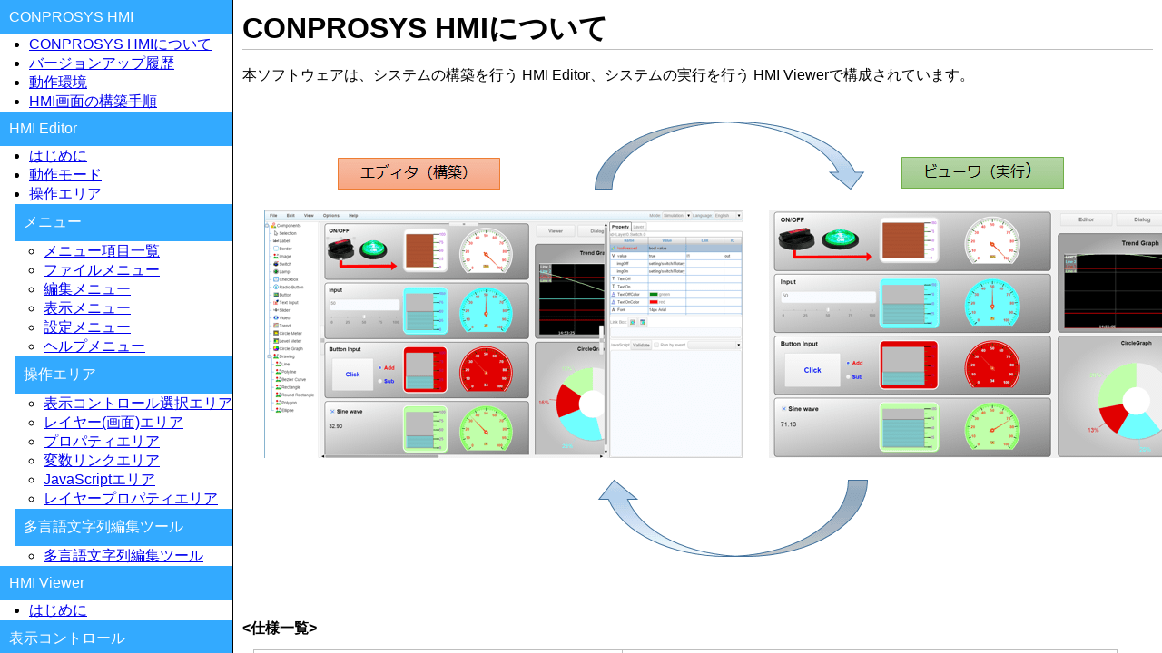

--- FILE ---
content_type: text/html
request_url: https://doc.conprosys.com/help/hmi/V1/jp/000_start.html
body_size: 1170
content:
<!DOCTYPE html>

<html lang="ja" xmlns="http://www.w3.org/1999/xhtml">
<head>
    <meta charset="utf-8" />
    <title class="000_title">CONPROSYS HMIについて</title>
    <link rel="stylesheet" type="text/css" href="css/_index.css">
    <script type="text/javascript" src="js/scroll.js"></script>
</head>
<body>
    <div id="leftbox">
        <iframe id="menu_list" frameborder="0" scrolling="no" src="_index.html"></iframe>
    </div>
    <div id="mainbox">
        <h1 class="000_title">CONPROSYS HMIについて</h1>
        <br>
        <p>本ソフトウェアは、<span class="hidden">デバイスとの通信やセキュリティの管理、ファイルの保存を行う HMI Server、</span>システムの構築を行う <span class="editor">HMI Editor</span>、システムの実行を行う <span class="viewer">HMI Viewer</span>で構成されています。</p>

        <img src="image/editview.png"/>

        <p><b>&lt;仕様一覧&gt;</b></p>
        <table class=table_normal>
            <tr class="hidden">
                <td><p class="hidden">サーバーソフトウェア</p></td>
                <td><p class="hidden">HMI Server</p></td>
            </tr>
            <tr>
                <td><p>編集ソフトウェア</p></td>
                <td><p><span class="editor">HMI Editor</span></p></td>
            </tr>
            <tr>
                <td><p>実行ソフトウェア</p></td>
                <td><p><span class="viewer">HMI Viewer</span></p></td>
            </tr>
            <tr>
                <td><p>表示コントロール</p></td>
                <td>
                    <p>ラベル</p>
                    <p>枠</p>
                    <p>画像</p>
                    <p>スイッチ</p>
                    <p>ランプ</p>
                    <p>チェックボックス</p>
                    <p>ラジオボタン</p>
                    <p>ボタン</p>
                    <p>テキスト入力</p>
                    <p>スライダー</p>
                    <p>動画</p>
                    <p>トレンド</p>
                    <p>円形メーター</p>
                    <p>レベルメーター</p>
                    <p>円グラフ</p>
                    <p>トレンドバー</p>
                    <p>オンディレイ・スイッチ</p>
                    <p>マルチステートランプ</p>
                    <p>タブ</p>
                    <p>表</p>
                    <p><span class="cloud">計器モニター</span></p>
                    <p><span class="cloud">アラームサマリ</span></p>
                    <p><span class="cloud">アラーム履歴</span></p>
                    <p><span class="cloud">操作履歴</span></p>
                    <p>Htmlフレーム</p>
                    <p>リスト</p>
                    <p>ドロップダウン・リスト</p>
                    <p>タイマー</p>
                    <p>カレンダー</p>
                    <p>時計</p>
                    <p>キーボード</p>
                    <p>数値→色に変換</p>
                    <p>数値↔ビットに変換</p>
                    <p><span class="i">地図</span></p>
                    <p><span class="cloud">地図</span></p>
                    <p><span class="cloud">画像集</span></p>
                    <p>ノブ</p>
                    <p>稼働状況グラフ</p>
                    <p>直線</p>
                    <p>ポリライン</p>
                    <p>曲線</p>
                    <p>四角形</p>
                    <p>角丸四角形</p>
                    <p>多角形</p>
                    <p>円</p>
                    <p>パイプ</p>
                    <p><span class="i">HTTPリクエスト</span></p>
                    <p><span class="i">変数コピー</span></p>
                    <p><span class="i">ローカルストレージ</span></p>
                    <p><span class="cloud">HTTPリクエスト</span></p>
                    <p><span class="cloud">変数コピー</span></p>
                    <p><span class="cloud">ローカルストレージ</span></p>
                    <p>集計関数</p>
                    <p>スケール変換</p>
                    <p>タワーライト</p>
                </td>
            </tr>
        </table>
    </div>
    <script type="text/javascript" src="js/multi.js"></script>
</body>
</html>

--- FILE ---
content_type: text/html
request_url: https://doc.conprosys.com/help/hmi/V1/jp/_index.html
body_size: 2516
content:
<!DOCTYPE html>

<html lang="ja" xmlns="http://www.w3.org/1999/xhtml">
<head>
    <meta charset="utf-8" />
    <title>ヘルプ</title>
    <link rel="stylesheet" type="text/css" href="css/_index.css">
    <script type="text/javascript">
        // ページ移動を行う関数
        function jumpTo(url) {
            top.location = url;            
            return false;
        }
    </script>
    
</head>
<body>
    <div id="menu_box">
<!--  HMI TREE-->
        <label for="Panel00" class="hmi"></label>
        <input type="checkbox" id="Panel00" class="on-off" />
        <ul>
            <li><a href='#' onclick="return jumpTo('000_start.html');" class="000_title">CONPROSYS HMIについて</a></li>
            <div class="conprosys">
            <li><a href='#' onclick="return jumpTo('001_history.html');" class="001_history">バージョンアップ履歴</a></li>
              <li><a href='#' onclick="return jumpTo('002_environment.html');">動作環境</a></li>
            </div>
            <div class="i">
              <li><a href='#' onclick="return jumpTo('./IDEC/IDEC_history.html');">更新履歴</a></li>
              <li><a href='#' onclick="return jumpTo('002_environment.html');">動作環境</a></li>
            </div>
            <li><a href='#' onclick="return jumpTo('004_buildsystem.html');">HMI画面の構築手順</a></li>
        </ul>
        <label for="Panel10"><span class="editor">HMI Editor</span></label>
        <input type="checkbox" id="Panel10" class="on-off" />
        <ul>
            <li><a href='#' onclick="return jumpTo('index.html');">はじめに</a></li>
            <li><a href='#' onclick="return jumpTo('012_mode.html');">動作モード</a></li>
            <li><a href='#' onclick="return jumpTo('013_area.html');">操作エリア</a></li>
            <div class="i">
                <li><a href='#' onclick="return jumpTo('./IDEC/IDEC.html');">WindLDRとの連携</a></li>
                <li><a href='#' onclick="return jumpTo('./IDEC/IDEC_NV.html');">WindO/I-NV4との連携</a></li>
            </div>
            <li style="list-style:none; margin:0;">
                <label for="Panel11">メニュー</label>
                <input type="checkbox" id="Panel11" class="on-off" />
                <ul>
                    <li><a href='#' onclick="return jumpTo('014_menu_index.html');">メニュー項目一覧</a></li>
                    <li><a href='#' onclick="return jumpTo('014a_menu_file.html');">ファイルメニュー</a></li>
                    <li><a href='#' onclick="return jumpTo('014b_menu_edit.html');">編集メニュー</a></li>
                    <li><a href='#' onclick="return jumpTo('014c_menu_view.html');">表示メニュー</a></li>
                    <li><a href='#' onclick="return jumpTo('014d_menu_option.html');">設定メニュー</a></li>
                    <li><a href='#' onclick="return jumpTo('014e_menu_help.html');">ヘルプメニュー</a></li>
                </ul>
                <label for="Panel12">操作エリア</label>
                <input type="checkbox" id="Panel12" class="on-off" />
                <ul>
                    <li><a href='#' onclick="return jumpTo('015_comppan.html');">表示コントロール選択エリア</a></li>
                    <li><a href='#' onclick="return jumpTo('016_layerpan.html');">レイヤー(画面)エリア</a></li>
                    <li><a href='#' onclick="return jumpTo('017_proppan.html');">プロパティエリア</a></li>
                    <li><a href='#' onclick="return jumpTo('018_linkpan.html');">変数リンクエリア</a></li>
                    <li><a href='#' onclick="return jumpTo('019_scriptpan.html');">JavaScriptエリア</a></li>
                    <li><a href='#' onclick="return jumpTo('01a_layerproppan.html');">レイヤープロパティエリア</a></li>
                </ul>
                <div class="cloud">
                    <label for="Panel14">データベース連携</label>
                    <input type="checkbox" id="Panel14" class="on-off" />
                    <ul>
                        <li><a href='#' onclick="return jumpTo('./01b_cloud_database.html');">データ連携</a></li>
                        <li><a href='#' onclick="return jumpTo('./01c_cloud_operation.html');">操作権限・操作ログ</a></li>
                    </ul>
                </div>
                <label for="Panel13">多言語文字列編集ツール</label>
                <input type="checkbox" id="Panel13" class="on-off" />
                <ul>
                    <li><a href='#' onclick="return jumpTo('210_multi_lang_tool.html');">多言語文字列編集ツール</a></li>
                </ul>
            </li>
        </ul>
        <label for="Panel20"><span class="viewer">HMI Viewer</span></label>
        <input type="checkbox" id="Panel20" class="on-off" />
        <ul>
            <li><a href='020_start.html' onclick="return jumpTo('020_start.html');">はじめに</a></li>
        </ul>
        <label for="Panel100">表示コントロール</label>
        <input type="checkbox" id="Panel100" class="on-off" />
        <ul>
            <li><a href='#' onclick="return jumpTo('100_control_index.html');">表示コントロール一覧</a></li>
            <li><a href='#' onclick="return jumpTo('101_control_general.html');">表示コントロール共通項目</a></li>
            <li style="list-style:none; margin:0;">
                <label for="Panel101">表示</label>
                <input type="checkbox" id="Panel101" class="on-off" />
                <ul>
            <li><a href='#' onclick="return jumpTo('102_control_label.html');">ラベル</a></li>
            <li><a href='#' onclick="return jumpTo('104_control_image.html');">画像</a></li>
            <li><a href='#' onclick="return jumpTo('106_control_lamp.html');">ランプ</a></li>
                    <li><a href='#' onclick="return jumpTo('10k_control_mslamp.html');">マルチステートランプ</a></li>
                    <li><a href='#' onclick="return jumpTo('10c_control_video.html');">動画</a></li>
                    <li><a href='#' onclick="return jumpTo('10o_control_html.html');">Htmlフレーム</a></li>
                    <div class="i"><li><a href='#' onclick="return jumpTo('111_control_Map.html');">地図</a></li></div>
                    <li><a href='#' onclick="return jumpTo('121_control_towerlight.html');">タワーライト</a></li>
                </ul>
            </li>
            <li style="list-style:none; margin:0;">
                <label for="Panel102">入力</label>
                <input type="checkbox" id="Panel102" class="on-off" />
                <ul>
            <li><a href='#' onclick="return jumpTo('109_control_button.html');">ボタン</a></li>
                    <li><a href='#' onclick="return jumpTo('105_control_switch.html');">スイッチ</a></li>
                    <li><a href='#' onclick="return jumpTo('10j_control_odswitch.html');">オンディレイ・スイッチ</a></li>
            <li><a href='#' onclick="return jumpTo('10a_control_textinput.html');">テキスト入力</a></li>
            <li><a href='#' onclick="return jumpTo('10b_control_slider.html');">スライダー</a></li>
                    <li><a href='#' onclick="return jumpTo('107_control_checkbox.html');">チェックボックス</a></li>
                    <li><a href='#' onclick="return jumpTo('108_control_radiobutton.html');">ラジオボタン</a></li>
                    <li><a href='#' onclick="return jumpTo('10z_control_keyboard.html');">キーボード</a></li>
                    <li><a href='#' onclick="return jumpTo('117_control_knob.html');">ノブ</a></li>
                </ul>
            </li>
            <li style="list-style:none; margin:0;">
                <label for="Panel103">描画</label>
                <input type="checkbox" id="Panel103" class="on-off" />
                <ul>
                    <li><a href='#' onclick="return jumpTo('10ga_draw_line.html');">直線</a></li>
                    <li><a href='#' onclick="return jumpTo('10gb_draw_polyline.html');">ポリライン</a></li>
                    <li><a href='#' onclick="return jumpTo('10gc_draw_curve.html');">曲線</a></li>
                    <li><a href='#' onclick="return jumpTo('10gd_draw_rect.html');">四角形</a></li>
                    <li><a href='#' onclick="return jumpTo('10ge_draw_rrect.html');">角丸四角形</a></li>
                    <li><a href='#' onclick="return jumpTo('10gf_draw_polygon.html');">多角形</a></li>
                    <li><a href='#' onclick="return jumpTo('10gg_draw_ellipse.html');">円</a></li>
                    <li><a href='#' onclick="return jumpTo('10gh_draw_pipeline.html');">パイプ</a></li>
                </ul>
            </li>
            <li style="list-style:none; margin:0;">
                <label for="Panel104">グラフ/メーター</label>
                <input type="checkbox" id="Panel104" class="on-off" />
                <ul>
                    <li><a href='#' onclick="return jumpTo('10d_control_trend.html');">トレンド</a></li>
                    <li><a href='#' onclick="return jumpTo('10e_control_meter.html');">円形メーター</a></li>
                    <li><a href='#' onclick="return jumpTo('10f_control_levelmeter.html');">レベルメーター</a></li>
                    <li><a href='#' onclick="return jumpTo('10h_control_circlegraph.html');">円グラフ</a></li>
                    <li><a href='#' onclick="return jumpTo('10i_control_trendbar.html');">トレンドバー</a></li>
<!--       <div class="i"><li><a href='#' onclick="return jumpTo('10n_control_instrumentMonitor.html');">計器モニター</a></li></div>-->
                    <li><a href='#' onclick="return jumpTo('118_control_OperationStatusGraph.html');">稼働状況グラフ</a></li>
                </ul>
            </li>
            <li style="list-style:none; margin:0;">
                <label for="Panel105">グループ</label>
                <input type="checkbox" id="Panel105" class="on-off" />
                <ul>
                    <li><a href='#' onclick="return jumpTo('103_control_border.html');">枠</a></li>
                    <li><a href='#' onclick="return jumpTo('10l_control_tabs.html');">タブ</a></li>
                </ul>
            </li>
            <li style="list-style:none; margin:0;">
                <label for="Panel106">表/リスト</label>
                <input type="checkbox" id="Panel106" class="on-off" />
                <ul>
                    <li><a href='#' onclick="return jumpTo('10m_control_table.html');">表</a></li>
                    <div class="cloud"><li><a href='#' onclick="return jumpTo('10z_control_file_list.html');">ファイル・リスト</a></li></div>
                    <li><a href='#' onclick="return jumpTo('10s_control_list.html');">リスト</a></li>
                    <li><a href='#' onclick="return jumpTo('10w_control_ddlist.html');">ドロップダウン・リスト</a></li>
                </ul>
            </li>
            <li style="list-style:none; margin:0;">
                <label for="Panel107">日付/時間</label>
                <input type="checkbox" id="Panel107" class="on-off" />
                <ul>
                    <li><a href='#' onclick="return jumpTo('10t_control_timer.html');">タイマー</a></li>
                    <li><a href='#' onclick="return jumpTo('10u_control_calendar.html');">カレンダー</a></li>
                    <li><a href='#' onclick="return jumpTo('10v_control_clock.html');">時計</a></li>

                </ul>
            </li>
            <li style="list-style:none; margin:0;">
                <label for="Panel108">データ変換</label>
                <input type="checkbox" id="Panel108" class="on-off" />
                <ul>
                    <li><a href='#' onclick="return jumpTo('10x_control_colorconversion.html');">数値→色変換</a></li>
                    <li><a href='#' onclick="return jumpTo('10y_control_bitconversion.html');">数値↔ビット変換</a></li>
                    <li><a href='#' onclick="return jumpTo('117_control_aggregateFunc.html');">集計関数</a></li>
                    <li><a href='#' onclick="return jumpTo('118_control_scaleConversion.html');">スケール変換</a></li>
                </ul>
            </li>
            <div class="i"><li style="list-style:none; margin:0;">
                <label for="Panel109">詳細</label>
                <input type="checkbox" id="Panel109" class="on-off" />
                <ul>
                    <li><a href='#' onclick="return jumpTo('113_control_httpreq.html');">HTTPリクエスト</a></li>
                    <li><a href='#' onclick="return jumpTo('114_control_variable_copy.html');">変数コピー</a></li>
                    <li><a href='#' onclick="return jumpTo('115_control_local_storage.html');">ローカルストレージ</a></li>
                </ul>
            </li></div>
        </ul>

        <div class="win">
            <label for="Panel200"><span class="addon">サーバ機能・アドオン</span></label>
            <input type="checkbox" id="Panel200" class="on-off" />
            <ul>
                <li><a href='200_addon_share.html' onclick="return jumpTo('200_addon_share.html');">データ共有アドオン</a></li>
            </ul>
        </div>
    </div>
    <script type="text/javascript" src="js/multi.js"></script>
</body>
</html>

--- FILE ---
content_type: text/css
request_url: https://doc.conprosys.com/help/hmi/V1/jp/css/_index.css
body_size: 678
content:
* {
    margin:0;
    padding:0;
    -webkit-box-sizing: border-box;
    -moz-box-sizing: border-box;
    -o-box-sizing: border-box;
    -ms-box-sizing: border-box;
    box-sizing: border-box;
    font-family: 'Hiragino Kaku Gothic ProN', 'ヒラギノ角ゴ ProN W3', Meiryo, メイリオ, Osaka, 'MS PGothic', arial, helvetica, sans-serif;
}

html, body {
    height: 100%;
    margin:0;
    padding:0;
    font-size:100%; 
    overflow:hidden;
}

body {
    visibility:hidden
}

h1 {
    border-bottom:1px solid #BFBFBF;
}

h2 {
    margin:2px 0px 2px 0px;
    padding:1px;
}

.table_normal {
    border-collapse: collapse;
    width: 95%;
    margin:12px
}

.table_normal th {
    font-weight: normal;
    background-color: #F0F0F0;
    border:1px solid #BFBFBF;
    text-align: center;
    padding: 6px;
}

.table_normal td {
    background-color: #fff;
    border:1px solid #BFBFBF;
    padding:6px;
    word-break: break-all;
}

img {
    margin: 1em 0 1em 0;
}

ul, li {
    margin: 0 0 0 1em;
    padding: 0;
}

label {
    background: #33AAFF;
    color: #fff;
    padding: 10px;
    display: block;
    margin: 0 0 1px 0;
    cursor: pointer;
}

label:hover {
    background: #0088FF;
}

input[type="checkbox"].on-off {
    display: none;
}

input[type="checkbox"].on-off:checked + ul {
    display: none;
}

input[type="checkbox"].on-off + ul {
    display: block;
}

#leftbox {
    position:absolute;
    left:0;
    top:0;
    height:100%;
    width:16em;
    margin:0;
    padding:0;
    overflow:auto;
}

#mainbox {
    margin: 0 0 0 16em;
    height:100%;
    overflow:auto;
    padding:10px 10px 10px 10px;
    border-left:1px solid #000;
}

iframe {
    height:100%;
    width: 100%;
    overflow:auto;
}


blockquote{
        margin: 0 2em 0 2em;
}

img.middle{
  vertical-align:middle;
}

@media print {
  #leftbox {
    display: none;
  }
  #mainbox {
    width: 100%;
    height: 100%;
    margin:0;
    border-left:0px transparent;
    overflow:visible;
  }
  html,body{
    overflow:visible;
  }
}

--- FILE ---
content_type: text/css
request_url: https://doc.conprosys.com/help/hmi/V1/jp/css/_index.css
body_size: 677
content:
* {
    margin:0;
    padding:0;
    -webkit-box-sizing: border-box;
    -moz-box-sizing: border-box;
    -o-box-sizing: border-box;
    -ms-box-sizing: border-box;
    box-sizing: border-box;
    font-family: 'Hiragino Kaku Gothic ProN', 'ヒラギノ角ゴ ProN W3', Meiryo, メイリオ, Osaka, 'MS PGothic', arial, helvetica, sans-serif;
}

html, body {
    height: 100%;
    margin:0;
    padding:0;
    font-size:100%; 
    overflow:hidden;
}

body {
    visibility:hidden
}

h1 {
    border-bottom:1px solid #BFBFBF;
}

h2 {
    margin:2px 0px 2px 0px;
    padding:1px;
}

.table_normal {
    border-collapse: collapse;
    width: 95%;
    margin:12px
}

.table_normal th {
    font-weight: normal;
    background-color: #F0F0F0;
    border:1px solid #BFBFBF;
    text-align: center;
    padding: 6px;
}

.table_normal td {
    background-color: #fff;
    border:1px solid #BFBFBF;
    padding:6px;
    word-break: break-all;
}

img {
    margin: 1em 0 1em 0;
}

ul, li {
    margin: 0 0 0 1em;
    padding: 0;
}

label {
    background: #33AAFF;
    color: #fff;
    padding: 10px;
    display: block;
    margin: 0 0 1px 0;
    cursor: pointer;
}

label:hover {
    background: #0088FF;
}

input[type="checkbox"].on-off {
    display: none;
}

input[type="checkbox"].on-off:checked + ul {
    display: none;
}

input[type="checkbox"].on-off + ul {
    display: block;
}

#leftbox {
    position:absolute;
    left:0;
    top:0;
    height:100%;
    width:16em;
    margin:0;
    padding:0;
    overflow:auto;
}

#mainbox {
    margin: 0 0 0 16em;
    height:100%;
    overflow:auto;
    padding:10px 10px 10px 10px;
    border-left:1px solid #000;
}

iframe {
    height:100%;
    width: 100%;
    overflow:auto;
}


blockquote{
        margin: 0 2em 0 2em;
}

img.middle{
  vertical-align:middle;
}

@media print {
  #leftbox {
    display: none;
  }
  #mainbox {
    width: 100%;
    height: 100%;
    margin:0;
    border-left:0px transparent;
    overflow:visible;
  }
  html,body{
    overflow:visible;
  }
}

--- FILE ---
content_type: application/javascript
request_url: https://doc.conprosys.com/help/hmi/V1/jp/js/scroll.js
body_size: 508
content:
// JavaScript source code
function setFrameHeight(menu){
  try{
    var box = menu.contentWindow.document.getElementById("menu_box");
    menu.style.height = box.scrollHeight + 'px';
    box.focus();     
  }
  catch(e){
    menu.style.height = '3000px';	//for Local chrome        
  }  
}

function loaded(e) {
  var menu = document.getElementById("menu_list");
  if(menu != null){
    var chks = sessionStorage.getItem("checkbox");
    if(chks != null){
      var chks_s = chks.split(",");
      for (var i = 0; i < chks_s.length; i ++){
        var chk = menu.contentWindow.document.getElementById(chks_s[i]);
        if(chk != null){
          chk.checked = false;
        }
      }
      setFrameHeight(menu);
      for (var i = 0; i < chks_s.length; i ++){
        var chk = menu.contentWindow.document.getElementById(chks_s[i]);
        if(chk != null){
          var state = sessionStorage.getItem(chks_s[i]);
          if(state != null){
            chk.checked = state == "true" ? true : false;
    }
        }
      }
    }
    else{
      setFrameHeight(menu);
    }
    var lb = document.getElementById("leftbox");
    var scY = sessionStorage.getItem("scrollY");
    if(lb != null && scY != null){
      lb.scrollTop = scY;
      
    }
  }

};

function beforeLeave(){
  var menu = document.getElementById("menu_list");
  var chk = menu.contentWindow.document.getElementsByTagName("input");
  var chk_ids = "";
  for(var i = 0; i < chk.length; i++){
    if(chk[i].type === "checkbox"){
      var id = chk[i].id;
      if(id != null){
        sessionStorage.setItem(id, chk[i].checked);
        chk_ids += id + ",";
      }
    }
  }
  sessionStorage.setItem("checkbox", chk_ids);
  var lb = document.getElementById("leftbox");
  sessionStorage.setItem("scrollY", lb.scrollTop);  
};
window.onload = loaded;
window.onbeforeunload = beforeLeave;

--- FILE ---
content_type: application/javascript
request_url: https://doc.conprosys.com/help/hmi/V1/jp/js/multi.js
body_size: 1126
content:
(function () {
  //-----------------------------
  // Get body
  //-----------------------------
  var d = document.getElementsByTagName("body");
  if (d == null) {
    return;
  }
  d[0].style.visibility = "hidden";

  //-----------------------------
  // Replace the texts
  //-----------------------------
  function replaceText(member) {
    for (var class_name in member.styles) {
      var c = document.getElementsByClassName(class_name);
      for (var i = 0; i < c.length; i++) {
        if (class_name == "hidden") {
          c[i].style.display = "none";
        }
        else if (class_name == "i" || class_name == "c" || class_name == "cloud" || class_name == "conprosys" || class_name == "cloud" || class_name == "report") {
          if (member.styles[class_name] == true) {
            c[i].style.display = "";
          }
          else {
            c[i].style.display = "none";
          }
        }
        else if (class_name == "win") {
          if(member.styles[class_name] == false){
            c[i].style.display = "none";
          }
        }
      }
    }
    for(var class_name in member.text){
      var c = document.getElementsByClassName(class_name);
      for (var i = 0; i < c.length; i++) {
        c[i].innerHTML = member.text[class_name];
      }
    }
//    if(member.styles.cloud === true){ 
//      var menu = document.getElementById("menu_list");
//      menu.setAttribute("src", "../_index.html");
//    }

  }

  //------------------------------
  // Define strings
  //------------------------------
  var member_c1 = {
    "styles":{
      "hidden": "",
      "i": false,
      "c": true,
      "win":false,
      "conprosys":true,
      "cloud":false
    },
    "text":{
      "hmi": "CONPROSYS HMI",
      "": ""
    }
  }  
  var member_cloud = {
    "styles":{
      "hidden": "",
      "i": false,
      "c": true,
      "win":false,
      "conprosys":false,
      "report":true,
      "cloud":true
    },
    "text":{
      "": ""
    }
  }
  var member_cloud_no_report = {
    "styles":{
      "hidden": "",
      "i": false,
      "c": true,
      "win":false,
      "conprosys":false,
      "report":false,
      "cloud":true
    },
    "text":{
      "": ""
    }
  }
  var member_i1 = {
    "styles":{
      "hidden": "",
      "i": true,
      "c": false,
      "win":false,
      "conprosys":false,
      "cloud":false
    },
    "text":{
      "viewer": "Webページビューワ",
      "editor": "Webページエディタ",
      "hmi": "Webページエディタ/ビューワ",
      "000_title": "Webページエディタ/ビューワについて",
      "012_title": "Webページエディタの動作モード",
      "013_title": "Webページエディタの操作エリア",
      "012_runmode": "WindLDRのシミュレーションモードと通信し、各部品に設定したPLCのデバイスと連動させて稼働状況を評価できます。本モードを使用する場合、WindLDRのシミュレーションを実行しておく必要があります。",
      "014c1_tree": "WindLDRプロジェクト・WindO/I-NV4プロジェクトで使用しているデバイスをツリー形式で確認できます。",

      "": ""
    }    
  }

  var member=member_c1;

  if(member.styles.cloud === true){      
    var head = document.getElementsByTagName("head")[0];
    var css = document.createElement("link");
    css.setAttribute("rel", "stylesheet");
    css.setAttribute("type", "text/css");
    css.setAttribute("href", "../css/_index.css");      
    head.appendChild(css);
    var menu = document.getElementById("menu_list");
    if(menu != null){
      menu.onload = window.onload;
      menu.setAttribute("src", "../_index.html");
    
    }
  }
  //------------------------------
  // Do replace
  //------------------------------
  replaceText(member);
  setTimeout(function(){
    // show the document
    d[0].style.visibility = "visible";
  }, 10);

})();


--- FILE ---
content_type: application/javascript
request_url: https://doc.conprosys.com/help/hmi/V1/jp/js/multi.js
body_size: 1127
content:
(function () {
  //-----------------------------
  // Get body
  //-----------------------------
  var d = document.getElementsByTagName("body");
  if (d == null) {
    return;
  }
  d[0].style.visibility = "hidden";

  //-----------------------------
  // Replace the texts
  //-----------------------------
  function replaceText(member) {
    for (var class_name in member.styles) {
      var c = document.getElementsByClassName(class_name);
      for (var i = 0; i < c.length; i++) {
        if (class_name == "hidden") {
          c[i].style.display = "none";
        }
        else if (class_name == "i" || class_name == "c" || class_name == "cloud" || class_name == "conprosys" || class_name == "cloud" || class_name == "report") {
          if (member.styles[class_name] == true) {
            c[i].style.display = "";
          }
          else {
            c[i].style.display = "none";
          }
        }
        else if (class_name == "win") {
          if(member.styles[class_name] == false){
            c[i].style.display = "none";
          }
        }
      }
    }
    for(var class_name in member.text){
      var c = document.getElementsByClassName(class_name);
      for (var i = 0; i < c.length; i++) {
        c[i].innerHTML = member.text[class_name];
      }
    }
//    if(member.styles.cloud === true){ 
//      var menu = document.getElementById("menu_list");
//      menu.setAttribute("src", "../_index.html");
//    }

  }

  //------------------------------
  // Define strings
  //------------------------------
  var member_c1 = {
    "styles":{
      "hidden": "",
      "i": false,
      "c": true,
      "win":false,
      "conprosys":true,
      "cloud":false
    },
    "text":{
      "hmi": "CONPROSYS HMI",
      "": ""
    }
  }  
  var member_cloud = {
    "styles":{
      "hidden": "",
      "i": false,
      "c": true,
      "win":false,
      "conprosys":false,
      "report":true,
      "cloud":true
    },
    "text":{
      "": ""
    }
  }
  var member_cloud_no_report = {
    "styles":{
      "hidden": "",
      "i": false,
      "c": true,
      "win":false,
      "conprosys":false,
      "report":false,
      "cloud":true
    },
    "text":{
      "": ""
    }
  }
  var member_i1 = {
    "styles":{
      "hidden": "",
      "i": true,
      "c": false,
      "win":false,
      "conprosys":false,
      "cloud":false
    },
    "text":{
      "viewer": "Webページビューワ",
      "editor": "Webページエディタ",
      "hmi": "Webページエディタ/ビューワ",
      "000_title": "Webページエディタ/ビューワについて",
      "012_title": "Webページエディタの動作モード",
      "013_title": "Webページエディタの操作エリア",
      "012_runmode": "WindLDRのシミュレーションモードと通信し、各部品に設定したPLCのデバイスと連動させて稼働状況を評価できます。本モードを使用する場合、WindLDRのシミュレーションを実行しておく必要があります。",
      "014c1_tree": "WindLDRプロジェクト・WindO/I-NV4プロジェクトで使用しているデバイスをツリー形式で確認できます。",

      "": ""
    }    
  }

  var member=member_c1;

  if(member.styles.cloud === true){      
    var head = document.getElementsByTagName("head")[0];
    var css = document.createElement("link");
    css.setAttribute("rel", "stylesheet");
    css.setAttribute("type", "text/css");
    css.setAttribute("href", "../css/_index.css");      
    head.appendChild(css);
    var menu = document.getElementById("menu_list");
    if(menu != null){
      menu.onload = window.onload;
      menu.setAttribute("src", "../_index.html");
    
    }
  }
  //------------------------------
  // Do replace
  //------------------------------
  replaceText(member);
  setTimeout(function(){
    // show the document
    d[0].style.visibility = "visible";
  }, 10);

})();
